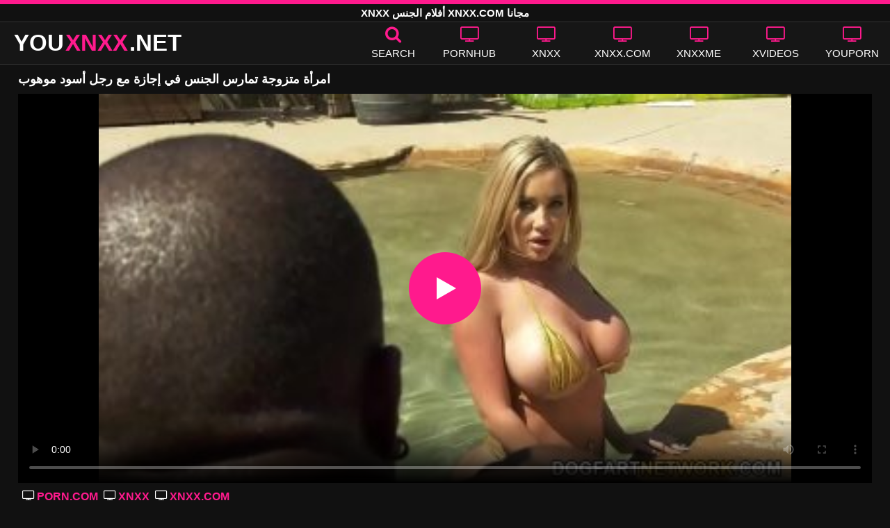

--- FILE ---
content_type: text/html; charset=UTF-8
request_url: https://youxnxx.net/%D8%A7%D9%85%D8%B1%D8%A3%D8%A9-%D9%85%D8%AA%D8%B2%D9%88%D8%AC%D8%A9-%D8%AA%D9%85%D8%A7%D8%B1%D8%B3-%D8%A7%D9%84%D8%AC%D9%86%D8%B3-%D9%81%D9%8A-%D8%A5%D8%AC%D8%A7%D8%B2%D8%A9-%D9%85%D8%B9-%D8%B1%D8%AC/
body_size: 10747
content:
<!DOCTYPE html><html lang=ar><head><meta charset="utf-8"><meta name="viewport" content="width=device-width, initial-scale=1"><title>امرأة متزوجة تمارس الجنس في إجازة مع رجل أسود موهوب</title><meta name="description" content="هل تبحث عن أحدث امرأة متزوجة تمارس الجنس في إجازة مع رجل أسود موهوب إباحي؟ انت في المكان الصحيح! هنا في YOUXNXX.NET لدينا أحدث مقاطع فيديو جنسية عالية الدقة امرأة متزوجة تمارس الجنس في إجازة مع رجل أسود موهوب!"><meta property="og:type" content="video.other"><meta property="og:title" content="امرأة متزوجة تمارس الجنس في إجازة مع رجل أسود موهوب"><meta property="og:description" content="هل تبحث عن أحدث امرأة متزوجة تمارس الجنس في إجازة مع رجل أسود موهوب إباحي؟ انت في المكان الصحيح! هنا في YOUXNXX.NET لدينا أحدث مقاطع فيديو جنسية عالية الدقة امرأة متزوجة تمارس الجنس في إجازة مع رجل أسود موهوب!"><meta property="og:url" content="https://youxnxx.net/%d8%a7%d9%85%d8%b1%d8%a3%d8%a9-%d9%85%d8%aa%d8%b2%d9%88%d8%ac%d8%a9-%d8%aa%d9%85%d8%a7%d8%b1%d8%b3-%d8%a7%d9%84%d8%ac%d9%86%d8%b3-%d9%81%d9%8a-%d8%a5%d8%ac%d8%a7%d8%b2%d8%a9-%d9%85%d8%b9-%d8%b1%d8%ac/"><meta property="og:site_name" content="أشرطة الفيديو الإباحية XNXX - أفلام الجنس المجانية XNXX.COM"><meta name="twitter:card" content="summary_large_image"><meta name="twitter:title" content="امرأة متزوجة تمارس الجنس في إجازة مع رجل أسود موهوب"><meta name="twitter:description" content="هل تبحث عن أحدث امرأة متزوجة تمارس الجنس في إجازة مع رجل أسود موهوب إباحي؟ انت في المكان الصحيح! هنا في YOUXNXX.NET لدينا أحدث مقاطع فيديو جنسية عالية الدقة امرأة متزوجة تمارس الجنس في إجازة مع رجل أسود موهوب!"><meta name="twitter:image" content="https://youxnxx.net/thumbs/2527/2527.jpg"><link rel="shortcut icon" href=https://youxnxx.net/favicon.ico type=image/x-icon><link rel=icon href=https://youxnxx.net/favicon.ico type=image/x-icon><style>@font-face{font-family:'icomoon';src:url('/fonts/icomoon.eot');src:url('/fonts/icomoon.eot') format('embedded-opentype'), url('/fonts/icomoon.ttf') format('truetype'), url('/fonts/icomoon.woff') format('woff'), url('/fonts/icomoon.svg') format('svg');font-weight:normal;font-style:normal;font-display:swap}[class^="icon-"],[class*=" icon-"]{font-family:'icomoon' !important;speak:none;font-style:normal;font-weight:normal;font-variant:normal;text-transform:none;line-height:1;-webkit-font-smoothing:antialiased;-moz-osx-font-smoothing:grayscale}.icon-tag:before{content:"\e909"}.icon-clock-o:before{content:"\e900"}.icon-bars:before{content:"\e908"}.icon-calendar:before{content:"\e901"}.icon-tags:before{content:"\e902"}.icon-star:before{content:"\e903"}.icon-tasks:before{content:"\e904"}.icon-television:before{content:"\e905"}.icon-tv:before{content:"\e905"}.icon-search:before{content:"\e906"}.icon-video-camera:before{content:"\e907"}html,body{font-family:'Roboto',sans-serif;background-color:#111;margin:0;padding:0;color:#fff}a{text-decoration:none;color:#fff}a:focus{outline:0}h1,h2,h3,h4{display:block;font-size:18px;margin:0 0 10px;padding:0}h2 b, h3 b, h4 b{color:#fff}input:focus,textarea:focus,select:focus{outline:none}.margin{margin:20px 0}.color{color:#ff1a8d}.inline{width:100%;display:inline-block}.white{color:#fff}.clear{clear:both}.center{text-align:center}.topmarg{margin-top:15px}.top::before{content:"";width:100%;height:6px;display:block;background:#ff1a8d}.top{text-align:center}.top h1, .top span{display:block;font-weight:600;color:#fff;font-size:15px;text-transform:uppercase;margin:0;padding:5px 0;line-height:15px}header{width:100%;height:60px;background:#161616;display:flex;border-top:1px solid #333;border-bottom:1px solid #333}.header-wrap{width:100%;max-width:1320px;margin:0 auto;-webkit-box-pack:justify;justify-content:space-between;-webkit-box-align:center;align-items:center;display:flex}.mobile-menu{cursor:pointer;width:50px;margin-top:5px;display:none}.mobile-menu svg{fill:#ff1a8d;box-sizing:border-box}.mob-header{height:110px}.onlymob{display:none}.banmob{display:none;margin:10px 0 5px;text-align:center}.logo{float:left;font-weight:900;font-size:33px;margin-left:20px}.logo-word-a,.logo-word-b{margin-right:2px}.logo-word-a{color:#ff1a8d}.logo:hover>.logo-word-b{color:#ff1a8d}.logo:hover>.logo-word-a{color:#fff}nav ul{display:flex;margin:0;padding:0;list-style:none}nav li{width:110px}nav li a:hover>i.color{color:#fff}nav li a:hover{color:#ff1a8d}nav li a,.searchbox{color:#FFF;display:flex;align-items:center;font-size:25px;font-weight:400;line-height:55px;text-transform:uppercase;text-decoration:none;flex-direction:column}.text-menu{font-size:15px;line-height:20px;margin:5px 0 0}.search-video{font-size:28px;display:none}main{width:96%;margin:10px auto 20px;max-width:1320px;min-height:750px}main::after{content:"";display:table;width:100%}.tags{font-size:13px;margin:0 0 20px;width:100%;float:left}.tags li{display:inline-block;margin:0 0.5% 10px 0.5%;width:19%}.player-wrapper{width:100%}.player{height:560px;position:relative}#mid_ban{flex-direction:column;align-items:center;cursor:pointer;display:flex;align-content:center;border:1px solid #111;position:absolute;left:50%;top:45%;transform:translate(-50%,-50%);margin-right:-50%;z-index:20;background-color:#111;max-width:300px;max-height:250px}.close_button{position:absolute;background:#000 url(/images/closebtn.svg) no-repeat scroll center center;height:30px;width:30px;top:0;right:0;background-size:30px 30px;cursor:pointer;padding:1px;z-index:31}.close_adv{position:absolute;bottom:0;left:50%;right:50%;text-align:center;line-height:24px;color:#fff;transform:translate(-50%,0);width:150px;bottom:-30px;background:#000;border:1px solid #5b5a5a}.video-description{padding:7px 0 0 2px;color:#c6c6c6}.video-description b{color:#fff}.bolded{font-weight:700;margin:0 0 0 4px;color:#ff1a8d;line-height:25px}.bolded:hover{color:#fff}.similar{margin:15px 0}.more-videos{text-align:center;margin:20px 0;width:100%;display:inline-block}.more-videos a{width:260px;background-color:#ff1a8d;color:#000;padding:10px 0;border-radius:2px;display:inline-block}.top-tags{position:relative;width:100%;text-align:center;overflow:hidden;text-overflow:ellipsis}.top-tag{display:inline-block;background-color:#2f2c2c;color:#ddd;font-weight:700;font-size:13px;height:40px;line-height:40px;padding:0 15px;margin:4px 3px;border-radius:4px;-webkit-transition:background-color .15s linear;transition:background-color .15s linear;white-space:nowrap}.top-tag:hover{background-color:#ff1a8d}article{position:relative;float:left;margin:0 0.5% 15px;width:24%;height:auto}article .video-item{width:100%;display:block;margin:auto}article img{width:100%;height:100%;border-radius:5px;position:absolute;top:0;bottom:0;object-fit:cover}article .videothumb{width:100%;position:relative;padding-top:55%;display:block}article .video-title{font-size:14px;margin-top:5px;color:#fff;line-height:16px;height:18px;overflow:hidden;text-overflow:ellipsis;white-space:nowrap;display:block}article a:hover>.video-title{color:#ff1a8d}.video-title-cat{float:left;font-size:15px;margin-left:2px;font-weight:bold}.video-hd{padding:0 5px 1px;background:rgba(222, 38, 0, 0.9);color:#fff;position:absolute;top:3px;right:3px;border-radius:5px;font-size:15px;font-weight:bold}.video-found{float:right;font-size:15px}.video-time{position:absolute;display:block;right:3px;bottom:3px;color:#fff;background:rgba(0, 0, 0, 0.77);border-radius:4px;padding:4px 6px;text-align:center;font-size:14px}.pages{margin:30px 0;text-align:center;clear:both}.current{background-color:#ff1a8d !important}.page-item:hover{background-color:#ff1a8d !important}.page-item{background-color:#2f2c2c;border:none;color:#fff;font-size:15px;line-height:40px;padding:14px;margin:0 2px;font-weight:normal;-webkit-transition:background-color .15s linear;transition:background-color .15s linear}.np-page{display:inline-block;width:47%;margin:0 1%;background-color:#ff1a8d;color:#000;padding:10px 0;border-radius:2px}.list-trends{margin:0 0 20px;font-size:14px;padding:0;display:inline-block;width:100%}.list-trends li{float:left;width:19%;margin:0.25% 0.5%;padding:10px 0;border-bottom:1px solid #444;white-space:nowrap;text-overflow:ellipsis;overflow:hidden}.list-trends li a{font-weight:bold}.list-trends li a:hover{color:#ff1a8d}.site-description{font-size:14px;margin:0 0 20px;display:inline-block}.site-description a{color:#ff1a8d}.site-description p{margin:4px 0 7px;color:#f4f4f4}.search-pop{position:absolute;display:none;top:10%;min-height:41px;max-height:451px;height:41px;width:80%;left:50%;-webkit-transform:translateX(-50%);transform:translateX(-50%);background:#fff;-webkit-box-shadow:-23.9px 29.5px 43px 0 rgba(0, 0, 0, 0.28);box-shadow:-23.9px 29.5px 43px 0 rgba(0, 0, 0, 0.28);border:solid 10px #ff1a8d;max-width:430px;padding:20px 30px 20px 20px;z-index:9999}.search-text{height:40px;padding:0 45px 0 15px;border:1px solid #ccc;border-radius:20px;background:#fff;color:#303030;font-size:18px;line-height:40px;box-sizing:border-box;transition:box-shadow .15s ease;float:left;width:100%}.search-submit{border:0;right:10px;margin-left:-37px;background:none;cursor:pointer;padding:7px 0 0;font-size:22px}.search-pop-close::before,.search-pop-close::after{content:'';position:absolute;top:50%;left:50%;-webkit-transform:translate(-50%, -50%) rotate(45deg);transform:translate(-50%, -50%) rotate(45deg);width:2px;height:30px;background-color:#fff}.search-pop-close::after{-webkit-transform:translate(-50%, -50%) rotate(-45deg);transform:translate(-50%, -50%) rotate(-45deg)}.search-pop-close{position:absolute;top:-35px;right:-35px;width:60px;height:60px;border-radius:50px;background-color:#ff1a8d;cursor:pointer}video{width:100%;height:100%;background:#000}video:focus{outline:0}#video-play{position:absolute;top:50%;left:50%;transform:translate(-50%, -50%);width:6.5em;height:6.5em;background-color:#ff1a8d;border-radius:50%;display:flex;justify-content:center;align-items:center;cursor:pointer;border:none;transition:opacity 0.3s}#video-play::before{content:'';display:inline-block;width:0;height:0;font-size:40px;margin-left:5px;border-left:0.7em solid white;border-top:0.4em solid transparent;border-bottom:0.4em solid transparent}.playing #video-play{display:none}footer{width:100%;text-align:center;background:#161616;border-top:1px solid #333;color:#d0d0d0;font-size:12px;padding:5px 0;line-height:30px}footer a{color:#fff;font-size:15px;font-weight:700;margin:0 10px}footer p{margin:10px 0;line-height:15px}@media (max-width: 1025px){h1,h2,h3,h4{font-size:16px}.header-wrap{width:98%;margin:0 1%}main{width:98%;margin:10px 1% 15px}article{width:32%;margin:0 0.66% 15px}.mobile-menu,.search-video{display:block}.logo{margin:0 auto;float:unset}nav ul{position:absolute;z-index:999;width:100%;background:#303030;display:block}nav li{width:100%;border-bottom:1px solid #000;height:45px}nav li a{display:block;position:relative;height:22px;line-height:20px;background:#303030;font-size:15px;padding:12px 0 0 10px}nav{display:none;width:100%;position:absolute;top:93px;margin:0 0 0 -10px;padding:2px 0 0 0;border-top:1px solid #444}ul>li.nomob{display:none}.text-menu{margin:0 0 0 5px}.top-tags{display:none}.site-desc{font-size:14px}.player{height:54vw}.video-item{width:32%;margin:0 0.66% 15px}.video-hd{font-size:13px}.page-item{display:none}.np-page{font-size:13px;display:inline-block}.search-pop{width:70%}.onlymob,.banmob{display:block !important;z-index:113}.list-trends li{width:31%;margin:0.25% 1%}}@media (max-width: 768px){#mid_ban img{width:190px !important;height:150px !important}article{width:48%;margin:0 1% 15px}.list-trends li{width:48%;margin:0.25% 1%}}@media (max-width: 480px){h1,h2,h3,h4{font-size:16px}p{font-size:14px}.logo{font-size:23px}.header-wrap{width:97%;margin:0 1.5%}.mobile-menu,.search-video{font-size:23px;margin-top:3px}main{width:96%;margin:10px auto 15px}.player{height:55vw;max-height:90vw;margin:0 -1.5%}#video-play{top:48%;width:5.5em;height:5.5em}article{width:100%;margin:0 0 12px}.half{width:48% !important;margin:0 1% 15px !important}.list-trends li{width:98%;margin:0.5% 1%}.search-pop-close::before,.search-pop-close::after{height:20px}.search-pop{padding:15px 20px 15px 15px;border:solid 7px #ff1a8d}.search-pop-close{top:-23px;right:-23px;width:40px;height:40px}.search-text{font-size:16px}.video-description{padding:3px 0 0 2px;font-size:14px}}</style><meta name='robots' content='max-image-preview:large'><style id=wp-img-auto-sizes-contain-inline-css>img:is([sizes=auto i],[sizes^="auto," i]){contain-intrinsic-size:3000px 1500px}</style></head><body><div class=top> <span>XNXX أفلام الجنس XNXX.COM مجانا</span></div><header><div class=header-wrap><div class=mobile-menu id=mobile-menu onclick=mobile_menu()> <svg viewBox="0 0 24 24"><rect y=7 x=4 width=14 height=2.5 rx=1></rect><rect y=11 x=4 width=14 height=2.5 rx=1></rect><rect y=15 x=4 width=14 height=2.5 rx=1></rect></svg></div> <a class=logo href=/ target=_self title="الجنس XNXX"><span class=logo-word-b>YOU</span><span class=logo-word-a>XNXX</span><span class=logo-word-b>.NET</span></a><nav><ul> <li class=nomob><div class=searchbox onclick=search_show()><i class="color icon-search"></i> <span class=text-menu>Search</span></div></li> <li><a href=https://youxnxx.net/cat/pornhub/ title=PORNHUB><i class="color icon-tv"></i> <span class=text-menu>PORNHUB</span></a></li><li><a href=https://youxnxx.net/cat/xnxx/ title=XNXX><i class="color icon-tv"></i> <span class=text-menu>XNXX</span></a></li><li><a href=https://youxnxx.net/cat/xnxx-com/ title=XNXX.COM><i class="color icon-tv"></i> <span class=text-menu>XNXX.COM</span></a></li><li><a href=https://youxnxx.net/cat/xnxxme/ title=XNXXME><i class="color icon-tv"></i> <span class=text-menu>XNXXME</span></a></li><li><a href=https://youxnxx.net/cat/xvideos/ title=XVIDEOS><i class="color icon-tv"></i> <span class=text-menu>XVIDEOS</span></a></li><li><a href=https://youxnxx.net/cat/youporn/ title=YOUPORN><i class="color icon-tv"></i> <span class=text-menu>YOUPORN</span></a></li><li class=onlymob><a href=https://youxnxx.net/cat/chaturbate/ title=CHATURBATE><i class="color icon-tv"></i> <span class=text-menu>CHATURBATE</span></a></li><li class=onlymob><a href=https://youxnxx.net/cat/ixxx/ title=iXXX><i class="color icon-tv"></i> <span class=text-menu>iXXX</span></a></li><li class=onlymob><a href=https://youxnxx.net/cat/onlyfans/ title=ONLYFANS><i class="color icon-tv"></i> <span class=text-menu>ONLYFANS</span></a></li><li class=onlymob><a href=https://youxnxx.net/cat/porn-com/ title=PORN.COM><i class="color icon-tv"></i> <span class=text-menu>PORN.COM</span></a></li><li class=onlymob><a href=https://youxnxx.net/cat/pornelos/ title=PORNELOS><i class="color icon-tv"></i> <span class=text-menu>PORNELOS</span></a></li><li class=onlymob><a href=https://youxnxx.net/cat/pornokk/ title=PORNOKK><i class="color icon-tv"></i> <span class=text-menu>PORNOKK</span></a></li><li class=onlymob><a href=https://youxnxx.net/cat/porntube-com/ title=PORNTUBE.COM><i class="color icon-tv"></i> <span class=text-menu>PORNTUBE.COM</span></a></li><li class=onlymob><a href=https://youxnxx.net/cat/redtube/ title=REDTUBE><i class="color icon-tv"></i> <span class=text-menu>REDTUBE</span></a></li><li class=onlymob><a href=https://youxnxx.net/cat/xhamster/ title=XHAMSTER><i class="color icon-tv"></i> <span class=text-menu>XHAMSTER</span></a></li><li class=onlymob><a href=https://youxnxx.net/cat/xxnx/ title=XXNX><i class="color icon-tv"></i> <span class=text-menu>XXNX</span></a></li><li class=onlymob><a href=https://youxnxx.net/cat/xxx-com/ title=XXX.COM><i class="color icon-tv"></i> <span class=text-menu>XXX.COM</span></a></li></ul></nav><div class=search-video id=search-video onclick=search_show()> <i class=icon-search></i></div><div class=search-pop id=search-pop><form action=/ method=get> <input class=search-text id=search-text maxlength=120 placeholder=Search name=s value type=text> <button type=submit title=Find class=search-submit> <i class=icon-search></i> </button></form><div class=search-pop-close onclick=search_show()></div></div></div></header><main><h1>امرأة متزوجة تمارس الجنس في إجازة مع رجل أسود موهوب</h1><div class=player id=video><video id=videoplayer preload=none poster=/thumbs/2527/2527.jpg controls playsinline> <source src="https://cdn.youxnxx.net/video/?v=2527&e=1770205287&t=bzZ6Z1VZVDd6QTl6U2pza3hDYi9MZz09" type=application/vnd.apple.mpegurl></video><div id=video-play></div></div><div class=video-description> <a href=https://youxnxx.net/cat/porn-com/ title=PORN.COM class=bolded><i class="white icon-tv"></i> PORN.COM</a> <a href=https://youxnxx.net/cat/xnxx/ title=XNXX class=bolded><i class="white icon-tv"></i> XNXX</a> <a href=https://youxnxx.net/cat/xnxx-com/ title=XNXX.COM class=bolded><i class="white icon-tv"></i> XNXX.COM</a></div><div class=video-description> <a href="https://youxnxx.net/?s=Savannah+Bond" class=bolded title="Savannah Bond"><i class="white icon-star"></i> Savannah Bond</a></div><div class=video-description> <a href="https://youxnxx.net/?s=Dogfart+Network" class=bolded title="Dogfart Network"><i class="white icon-tv"></i> Dogfart Network</a></div><div class=video-description> <a class=bolded href=https://youxnxx.net/tag/%d8%a3%d8%b3%d9%88%d8%af/  title=أسود><i class="white icon-tag"></i> أسود</a> <a class=bolded href=https://youxnxx.net/tag/%d8%a5%d8%ac%d8%a7%d8%b2%d8%a9/  title=إجازة><i class="white icon-tag"></i> إجازة</a> <a class=bolded href=https://youxnxx.net/tag/%d8%a7%d9%84%d8%ac%d9%86%d8%b3/  title=الجنس><i class="white icon-tag"></i> الجنس</a> <a class=bolded href=https://youxnxx.net/tag/%d8%a7%d9%85%d8%b1%d8%a3%d8%a9/  title=امرأة><i class="white icon-tag"></i> امرأة</a> <a class=bolded href=https://youxnxx.net/tag/%d8%aa%d9%85%d8%a7%d8%b1%d8%b3/  title=تمارس><i class="white icon-tag"></i> تمارس</a> <a class=bolded href=https://youxnxx.net/tag/%d9%85%d8%aa%d8%b2%d9%88%d8%ac%d8%a9/  title=متزوجة><i class="white icon-tag"></i> متزوجة</a> <a class=bolded href=https://youxnxx.net/tag/%d9%85%d9%88%d9%87%d9%88%d8%a8/  title=موهوب><i class="white icon-tag"></i> موهوب</a></div><h2 class="similar"><i class="color icon-video-camera"></i> مقاطع فيديو XNXX مماثلة</h2><article class=half><div class=video-item> <a class=videothumb href=https://youxnxx.net/%d8%b3%d9%8a%d9%8a%d8%b1%d8%a7-%d9%86%d9%8a%d9%83%d9%88%d9%84-%d8%aa%d9%85%d8%a7%d8%b1%d8%b3-%d8%a7%d9%84%d8%ac%d9%86%d8%b3-%d9%81%d9%8a-%d8%a5%d8%ac%d8%a7%d8%b2%d8%a9-%d9%85%d8%b9-%d8%ad%d8%a8%d9%8a/ title="سييرا نيكول تمارس الجنس في إجازة مع حبيب موهوب"> <img src="[data-uri]" width=350 height=197 alt="سييرا نيكول تمارس الجنس في إجازة مع حبيب موهوب" data-lazy-src=/thumbs/1449/1449.jpg> </a> <a class=video-title href=https://youxnxx.net/%d8%b3%d9%8a%d9%8a%d8%b1%d8%a7-%d9%86%d9%8a%d9%83%d9%88%d9%84-%d8%aa%d9%85%d8%a7%d8%b1%d8%b3-%d8%a7%d9%84%d8%ac%d9%86%d8%b3-%d9%81%d9%8a-%d8%a5%d8%ac%d8%a7%d8%b2%d8%a9-%d9%85%d8%b9-%d8%ad%d8%a8%d9%8a/ title="سييرا نيكول تمارس الجنس في إجازة مع حبيب موهوب">سييرا نيكول تمارس الجنس في إجازة مع حبيب موهوب</a></div></article><article class=half><div class=video-item> <a class=videothumb href=https://youxnxx.net/%d9%81%d9%8a%d8%af%d9%8a%d9%88-%d9%85%d8%b9-%d8%a7%d9%85%d8%b1%d8%a3%d8%a9-%d9%86%d8%a7%d8%b6%d8%ac%d8%a9-%d9%85%d8%aa%d8%b2%d9%88%d8%ac%d8%a9-%d8%aa%d8%b1%d9%8a%d8%af-%d8%a7%d9%84%d8%af%d9%8a%d9%83/ title="فيديو مع امرأة ناضجة متزوجة تريد الديك على وجه السرعة"> <img src="[data-uri]" width=350 height=197 alt="فيديو مع امرأة ناضجة متزوجة تريد الديك على وجه السرعة" data-lazy-src=/thumbs/372/372.jpg> </a> <a class=video-title href=https://youxnxx.net/%d9%81%d9%8a%d8%af%d9%8a%d9%88-%d9%85%d8%b9-%d8%a7%d9%85%d8%b1%d8%a3%d8%a9-%d9%86%d8%a7%d8%b6%d8%ac%d8%a9-%d9%85%d8%aa%d8%b2%d9%88%d8%ac%d8%a9-%d8%aa%d8%b1%d9%8a%d8%af-%d8%a7%d9%84%d8%af%d9%8a%d9%83/ title="فيديو مع امرأة ناضجة متزوجة تريد الديك على وجه السرعة">فيديو مع امرأة ناضجة متزوجة تريد الديك على وجه السرعة</a></div></article><article class=half><div class=video-item> <a class=videothumb href=https://youxnxx.net/%d8%a7%d9%85%d8%b1%d8%a3%d8%a9-%d9%85%d8%aa%d8%b2%d9%88%d8%ac%d8%a9-%d8%aa%d8%b4%d8%a7%d8%b1%d9%83-%d9%81%d9%8a-%d8%a7%d9%84%d8%b9%d8%b1%d8%a8%d8%af%d8%a9-%d9%85%d8%b9-%d8%a7%d9%84%d8%b3%d9%88%d8%af/ title="امرأة متزوجة تشارك في العربدة مع السود"> <img src="[data-uri]" width=350 height=197 alt="امرأة متزوجة تشارك في العربدة مع السود" data-lazy-src=/thumbs/1530/1530.jpg> </a> <a class=video-title href=https://youxnxx.net/%d8%a7%d9%85%d8%b1%d8%a3%d8%a9-%d9%85%d8%aa%d8%b2%d9%88%d8%ac%d8%a9-%d8%aa%d8%b4%d8%a7%d8%b1%d9%83-%d9%81%d9%8a-%d8%a7%d9%84%d8%b9%d8%b1%d8%a8%d8%af%d8%a9-%d9%85%d8%b9-%d8%a7%d9%84%d8%b3%d9%88%d8%af/ title="امرأة متزوجة تشارك في العربدة مع السود">امرأة متزوجة تشارك في العربدة مع السود</a></div></article><article class=half><div class=video-item> <a class=videothumb href=https://youxnxx.net/%d8%a7%d9%84%d9%84%d9%8a%d9%84%d8%a9-%d8%a7%d9%84%d9%85%d8%a7%d8%b6%d9%8a%d8%a9-%d9%81%d9%8a-%d8%a5%d8%ac%d8%a7%d8%b2%d8%a9-%d9%8a%d9%85%d8%a7%d8%b1%d8%b3-%d8%a7%d9%84%d8%ac%d9%86%d8%b3-%d9%85%d8%b9/ title="الليلة الماضية في إجازة يمارس الجنس مع مؤخرته باللون الأسود"> <img src="[data-uri]" width=350 height=197 alt="الليلة الماضية في إجازة يمارس الجنس مع مؤخرته باللون الأسود" data-lazy-src=/thumbs/2561/2561.jpg> </a> <a class=video-title href=https://youxnxx.net/%d8%a7%d9%84%d9%84%d9%8a%d9%84%d8%a9-%d8%a7%d9%84%d9%85%d8%a7%d8%b6%d9%8a%d8%a9-%d9%81%d9%8a-%d8%a5%d8%ac%d8%a7%d8%b2%d8%a9-%d9%8a%d9%85%d8%a7%d8%b1%d8%b3-%d8%a7%d9%84%d8%ac%d9%86%d8%b3-%d9%85%d8%b9/ title="الليلة الماضية في إجازة يمارس الجنس مع مؤخرته باللون الأسود">الليلة الماضية في إجازة يمارس الجنس مع مؤخرته باللون الأسود</a></div></article><article class=half><div class=video-item> <a class=videothumb href=https://youxnxx.net/%d8%b1%d9%8a%d9%86%d8%a7-%d9%81%d9%8a-%d8%a5%d8%ac%d8%a7%d8%b2%d8%a9-%d8%aa%d9%85%d8%a7%d8%b1%d8%b3-%d8%a7%d9%84%d8%ac%d9%86%d8%b3-%d9%85%d8%b9-%d8%b5%d8%af%d9%8a%d9%82%d9%87%d8%a7-%d8%a7%d9%84%d8%b1/ title="رينا في إجازة تمارس الجنس مع صديقها الرجولي"> <img src="[data-uri]" width=350 height=197 alt="رينا في إجازة تمارس الجنس مع صديقها الرجولي" data-lazy-src=/thumbs/1062/1062.jpg> </a> <a class=video-title href=https://youxnxx.net/%d8%b1%d9%8a%d9%86%d8%a7-%d9%81%d9%8a-%d8%a5%d8%ac%d8%a7%d8%b2%d8%a9-%d8%aa%d9%85%d8%a7%d8%b1%d8%b3-%d8%a7%d9%84%d8%ac%d9%86%d8%b3-%d9%85%d8%b9-%d8%b5%d8%af%d9%8a%d9%82%d9%87%d8%a7-%d8%a7%d9%84%d8%b1/ title="رينا في إجازة تمارس الجنس مع صديقها الرجولي">رينا في إجازة تمارس الجنس مع صديقها الرجولي</a></div></article><article class=half><div class=video-item> <a class=videothumb href=https://youxnxx.net/%d9%87%d8%b0%d9%87-%d8%a7%d9%84%d8%b3%d8%ad%d8%a7%d9%82%d9%8a%d8%a9-%d9%85%d8%aa%d8%b2%d9%88%d8%ac%d8%a9-%d9%84%d9%83%d9%86%d9%87%d8%a7-%d9%84%d8%a7-%d8%aa%d8%b1%d8%b6%d9%8a-%d8%b2%d9%88%d8%ac%d9%87/ title="هذه السحاقية متزوجة لكنها لا ترضي زوجها وتدلك مع سحاقية أخرى"> <img src="[data-uri]" width=350 height=197 alt="هذه السحاقية متزوجة لكنها لا ترضي زوجها وتدلك مع سحاقية أخرى" data-lazy-src=/thumbs/790/790.jpg> </a> <a class=video-title href=https://youxnxx.net/%d9%87%d8%b0%d9%87-%d8%a7%d9%84%d8%b3%d8%ad%d8%a7%d9%82%d9%8a%d8%a9-%d9%85%d8%aa%d8%b2%d9%88%d8%ac%d8%a9-%d9%84%d9%83%d9%86%d9%87%d8%a7-%d9%84%d8%a7-%d8%aa%d8%b1%d8%b6%d9%8a-%d8%b2%d9%88%d8%ac%d9%87/ title="هذه السحاقية متزوجة لكنها لا ترضي زوجها وتدلك مع سحاقية أخرى">هذه السحاقية متزوجة لكنها لا ترضي زوجها وتدلك مع سحاقية أخرى</a></div></article><article class=half><div class=video-item> <a class=videothumb href=https://youxnxx.net/%d8%a7%d9%84%d8%b9%d8%b3%d9%83%d8%b1%d9%8a-%d9%81%d9%8a-%d8%a5%d8%ac%d8%a7%d8%b2%d8%a9-%d9%85%d9%85%d8%a7%d8%b1%d8%b3%d8%a9-%d8%a7%d9%84%d8%ac%d9%86%d8%b3-%d9%85%d8%b9-%d8%a7%d9%84%d8%ae%d9%8a%d8%b1/ title="العسكري في إجازة ممارسة الجنس مع الخير مع الثدي الصغيرة"> <img src="[data-uri]" width=350 height=197 alt="العسكري في إجازة ممارسة الجنس مع الخير مع الثدي الصغيرة" data-lazy-src=/thumbs/2579/2579.jpg> </a> <a class=video-title href=https://youxnxx.net/%d8%a7%d9%84%d8%b9%d8%b3%d9%83%d8%b1%d9%8a-%d9%81%d9%8a-%d8%a5%d8%ac%d8%a7%d8%b2%d8%a9-%d9%85%d9%85%d8%a7%d8%b1%d8%b3%d8%a9-%d8%a7%d9%84%d8%ac%d9%86%d8%b3-%d9%85%d8%b9-%d8%a7%d9%84%d8%ae%d9%8a%d8%b1/ title="العسكري في إجازة ممارسة الجنس مع الخير مع الثدي الصغيرة">العسكري في إجازة ممارسة الجنس مع الخير مع الثدي الصغيرة</a></div></article><article class=half><div class=video-item> <a class=videothumb href=https://youxnxx.net/%d9%85%d8%af%d8%b1%d8%b3-%d9%86%d8%a7%d8%b6%d8%ac-%d9%85%d8%b9-%d8%a3%d8%ab%d8%af%d8%a7%d8%a1-%d8%b7%d8%a8%d9%8a%d8%b9%d9%8a%d8%a9-%d9%83%d8%a8%d9%8a%d8%b1%d8%a9-%d8%a7%d8%b3%d8%aa%d8%ba%d9%84-%d9%85/ title="مدرس ناضج مع أثداء طبيعية كبيرة استغل من قبل قواد في إجازة"> <img src="[data-uri]" width=350 height=197 alt="مدرس ناضج مع أثداء طبيعية كبيرة استغل من قبل قواد في إجازة" data-lazy-src=/thumbs/7773/7773.jpg> </a> <a class=video-title href=https://youxnxx.net/%d9%85%d8%af%d8%b1%d8%b3-%d9%86%d8%a7%d8%b6%d8%ac-%d9%85%d8%b9-%d8%a3%d8%ab%d8%af%d8%a7%d8%a1-%d8%b7%d8%a8%d9%8a%d8%b9%d9%8a%d8%a9-%d9%83%d8%a8%d9%8a%d8%b1%d8%a9-%d8%a7%d8%b3%d8%aa%d8%ba%d9%84-%d9%85/ title="مدرس ناضج مع أثداء طبيعية كبيرة استغل من قبل قواد في إجازة">مدرس ناضج مع أثداء طبيعية كبيرة استغل من قبل قواد في إجازة</a></div></article><article class=half><div class=video-item> <a class=videothumb href=https://youxnxx.net/%d9%85%d8%ac%d9%85%d9%88%d8%b9%d8%a9-%d9%85%d9%86-%d8%a7%d9%84%d9%85%d8%b4%d8%a7%d9%87%d9%8a%d8%b1-%d8%aa%d9%85-%d8%aa%d8%b5%d9%88%d9%8a%d8%b1%d9%87%d9%85-%d9%88%d9%87%d9%85-%d9%8a%d9%85%d8%a7%d8%b1/ title="مجموعة من المشاهير تم تصويرهم وهم يمارسون الجنس في الإجازة"> <img src="[data-uri]" width=350 height=197 alt="مجموعة من المشاهير تم تصويرهم وهم يمارسون الجنس في الإجازة" data-lazy-src=/thumbs/948/948.jpg> </a> <a class=video-title href=https://youxnxx.net/%d9%85%d8%ac%d9%85%d9%88%d8%b9%d8%a9-%d9%85%d9%86-%d8%a7%d9%84%d9%85%d8%b4%d8%a7%d9%87%d9%8a%d8%b1-%d8%aa%d9%85-%d8%aa%d8%b5%d9%88%d9%8a%d8%b1%d9%87%d9%85-%d9%88%d9%87%d9%85-%d9%8a%d9%85%d8%a7%d8%b1/ title="مجموعة من المشاهير تم تصويرهم وهم يمارسون الجنس في الإجازة">مجموعة من المشاهير تم تصويرهم وهم يمارسون الجنس في الإجازة</a></div></article><article class=half><div class=video-item> <a class=videothumb href=https://youxnxx.net/%d8%a7%d9%85%d8%b1%d8%a3%d8%a9-%d8%b3%d9%85%d8%b1%d8%a7%d8%a1-%d8%a2%d8%b3%d9%8a%d9%88%d9%8a%d8%a9-%d8%aa%d8%a8%d9%8a%d8%b9-%d8%a8%d9%88%d8%b3%d9%87%d8%a7-%d9%88%d8%ac%d9%85%d9%84%d9%87%d8%a7-%d9%84/ title="امرأة سمراء آسيوية تبيع بوسها وجملها لرجل أسود موهوب"> <img src="[data-uri]" width=350 height=197 alt="امرأة سمراء آسيوية تبيع بوسها وجملها لرجل أسود موهوب" data-lazy-src=/thumbs/7809/7809.jpg> </a> <a class=video-title href=https://youxnxx.net/%d8%a7%d9%85%d8%b1%d8%a3%d8%a9-%d8%b3%d9%85%d8%b1%d8%a7%d8%a1-%d8%a2%d8%b3%d9%8a%d9%88%d9%8a%d8%a9-%d8%aa%d8%a8%d9%8a%d8%b9-%d8%a8%d9%88%d8%b3%d9%87%d8%a7-%d9%88%d8%ac%d9%85%d9%84%d9%87%d8%a7-%d9%84/ title="امرأة سمراء آسيوية تبيع بوسها وجملها لرجل أسود موهوب">امرأة سمراء آسيوية تبيع بوسها وجملها لرجل أسود موهوب</a></div></article><article class=half><div class=video-item> <a class=videothumb href=https://youxnxx.net/%d8%a7%d9%85%d8%b1%d8%a3%d8%a9-%d8%b3%d9%85%d8%b1%d8%a7%d8%a1-%d8%aa%d9%85%d8%b5-%d9%82%d8%b6%d9%8a%d8%a8-%d8%b1%d8%ac%d9%84-%d8%a3%d8%b3%d9%88%d8%af-%d9%85%d9%88%d9%87%d9%88%d8%a8-%d9%84%d9%84%d8%ba/ title="امرأة سمراء تمص قضيب رجل أسود موهوب للغاية"> <img src="[data-uri]" width=350 height=197 alt="امرأة سمراء تمص قضيب رجل أسود موهوب للغاية" data-lazy-src=/thumbs/13480/13480.jpg> </a> <a class=video-title href=https://youxnxx.net/%d8%a7%d9%85%d8%b1%d8%a3%d8%a9-%d8%b3%d9%85%d8%b1%d8%a7%d8%a1-%d8%aa%d9%85%d8%b5-%d9%82%d8%b6%d9%8a%d8%a8-%d8%b1%d8%ac%d9%84-%d8%a3%d8%b3%d9%88%d8%af-%d9%85%d9%88%d9%87%d9%88%d8%a8-%d9%84%d9%84%d8%ba/ title="امرأة سمراء تمص قضيب رجل أسود موهوب للغاية">امرأة سمراء تمص قضيب رجل أسود موهوب للغاية</a></div></article><article class=half><div class=video-item> <a class=videothumb href=https://youxnxx.net/%d8%a7%d9%85%d8%b1%d8%a3%d8%a9-%d8%b3%d9%85%d9%8a%d9%86%d8%a9-%d9%88%d9%82%d8%a8%d9%8a%d8%ad%d8%a9-%d8%aa%d9%85%d8%a7%d8%b1%d8%b3-%d8%a7%d9%84%d8%ac%d9%86%d8%b3-%d9%85%d8%b9-%d8%b1%d8%ac%d9%84-%d8%b9/ title="امرأة سمينة وقبيحة تمارس الجنس مع رجل عجوز موهوب"> <img src="[data-uri]" width=350 height=197 alt="امرأة سمينة وقبيحة تمارس الجنس مع رجل عجوز موهوب" data-lazy-src=/thumbs/3215/3215.jpg> </a> <a class=video-title href=https://youxnxx.net/%d8%a7%d9%85%d8%b1%d8%a3%d8%a9-%d8%b3%d9%85%d9%8a%d9%86%d8%a9-%d9%88%d9%82%d8%a8%d9%8a%d8%ad%d8%a9-%d8%aa%d9%85%d8%a7%d8%b1%d8%b3-%d8%a7%d9%84%d8%ac%d9%86%d8%b3-%d9%85%d8%b9-%d8%b1%d8%ac%d9%84-%d8%b9/ title="امرأة سمينة وقبيحة تمارس الجنس مع رجل عجوز موهوب">امرأة سمينة وقبيحة تمارس الجنس مع رجل عجوز موهوب</a></div></article><div class=more-videos> <a href=https://youxnxx.net title="فيديوهات اكثر">فيديوهات اكثر</a></div></main><footer> <a href=https://youxnxx.net/dmca/ title=DMCA>DMCA</a> <a href=https://youxnxx.net/2257-info/ title=2257>2257</a> <a href=https://youxnxx.net/tos/ title="Terms & Conditions">Terms & Conditions</a> <a href=https://youxnxx.net/contact/ title=Contact>Contact</a><p>© 2026 - YOUXNXX.NET.</p></footer> <script>window.lazyLoadOptions={elements_selector:"img[data-lazy-src],.rocket-lazyload",data_src:"lazy-src",data_srcset:"lazy-srcset",data_sizes:"lazy-sizes",class_loading:"lazyloading",class_loaded:"lazyloaded",threshold:300,callback_loaded:function(element){if(element.tagName==="IFRAME"&&element.dataset.rocketLazyload=="fitvidscompatible"){if(element.classList.contains("lazyloaded")){if(typeof window.jQuery!="undefined"){if(jQuery.fn.fitVids){jQuery(element).parent().fitVids()}}}}}};window.addEventListener('LazyLoad::Initialized',function(e){var lazyLoadInstance=e.detail.instance;if(window.MutationObserver){var observer=new MutationObserver(function(mutations){var image_count=0;var iframe_count=0;var rocketlazy_count=0;mutations.forEach(function(mutation){for(i=0;i<mutation.addedNodes.length;i++){if(typeof mutation.addedNodes[i].getElementsByTagName!=='function'){return};if(typeof mutation.addedNodes[i].getElementsByClassName!=='function'){return};images=mutation.addedNodes[i].getElementsByTagName('img');is_image=mutation.addedNodes[i].tagName=="IMG";iframes=mutation.addedNodes[i].getElementsByTagName('iframe');is_iframe=mutation.addedNodes[i].tagName=="IFRAME";rocket_lazy=mutation.addedNodes[i].getElementsByClassName('rocket-lazyload');image_count+=images.length;iframe_count+=iframes.length;rocketlazy_count+=rocket_lazy.length;if(is_image){image_count+=1};let t,e;const n=new Set,o=document.createElement("link"),xa=o.relList&&o.relList.supports&&o.relList.supports("prefetch")&&window.IntersectionObserver&&"isIntersecting"in IntersectionObserverEntry.prototype,s="instantAllowQueryString"in document.body.dataset,a="instantAllowExternalLinks"in document.body.dataset,r="instantWhitelist"in document.body.dataset,c="instantMousedownShortcut"in document.body.dataset,d=1111;let l=65,u=!1,f=!1,m=!1;if("instantIntensity"in document.body.dataset){const t=document.body.dataset.instantIntensity;if("mousedown"==t.substr(0,"mousedown".length))u=!0,"mousedown-only"==t&&(f=!0);else if("viewport"==t.substr(0,"viewport".length))navigator.connection&&(navigator.connection.saveData||navigator.connection.effectiveType&&navigator.connection.effectiveType.includes("2g"))||("viewport"==t?document.documentElement.clientWidth*document.documentElement.clientHeight<45e4&&(m=!0):"viewport-all"==t&&(m=!0));else{const e=parseInt(t);isNaN(e)||(l=e)}}if(xa){const n={capture:!0,passive:!0};if(f||document.addEventListener("touchstart",function(t){e=performance.now();const n=t.target.closest("a");if(!h(n))return;v(n.href)},n),u?c||document.addEventListener("mousedown",function(t){const e=t.target.closest("a");if(!h(e))return;v(e.href)},n):document.addEventListener("mouseover",function(n){if(performance.now()-e<d)return;const o=n.target.closest("a");if(!h(o))return;o.addEventListener("mouseout",p,{passive:!0}),t=setTimeout(()=>{v(o.href),t=void 0},l)},n),c&&document.addEventListener("mousedown",function(t){if(performance.now()-e<d)return;const n=t.target.closest("a");if(t.which>1||t.metaKey||t.ctrlKey)return;if(!n)return;n.addEventListener("click",function(t){1337!=t.detail&&t.preventDefault()},{capture:!0,passive:!1,once:!0});const o=new MouseEvent("click",{view:window,bubbles:!0,cancelable:!1,detail:1337});n.dispatchEvent(o)},n),m){let t;(t=window.requestIdleCallback?t=>{requestIdleCallback(t,{timeout:1500})}:t=>{t()})(()=>{const t=new IntersectionObserver(e=>{e.forEach(e=>{if(e.isIntersecting){const n=e.target;t.unobserve(n),v(n.href)}})});document.querySelectorAll("a").forEach(e=>{h(e)&&t.observe(e)})})}}function p(e){e.relatedTarget&&e.target.closest("a")==e.relatedTarget.closest("a")||t&&(clearTimeout(t),t=void 0)}function h(t){if(t&&t.href&&(!r||"instant"in t.dataset)&&(a||t.origin==location.origin||"instant"in t.dataset)&&["http:","https:"].includes(t.protocol)&&("http:"!=t.protocol||"https:"!=location.protocol)&&(s||!t.search||"instant"in t.dataset)&&!(t.hash&&t.pathname+t.search==location.pathname+location.search||"noInstant"in t.dataset))return!0}function v(t){if(n.has(t))return;const e=document.createElement("link");e.rel="prefetch",e.href=t,document.head.appendChild(e),n.add(t)};if(is_iframe){iframe_count+=1}}});if(image_count>0||iframe_count>0||rocketlazy_count>0){lazyLoadInstance.update()}});var b=document.getElementsByTagName("body")[0];var config={childList:!0,subtree:!0};observer.observe(b,config)}},!1);function _extends(){return(_extends=Object.assign||function(t){for(var e=1;e<arguments.length;e++){var n=arguments[e];for(var o in n)Object.prototype.hasOwnProperty.call(n,o)&&(t[o]=n[o])}return t}).apply(this,arguments)}function _typeof(t){return(_typeof="function"==typeof Symbol&&"symbol"==typeof Symbol.iterator?function(t){return typeof t}:function(t){return t&&"function"==typeof Symbol&&t.constructor===Symbol&&t!==Symbol.prototype?"symbol":typeof t})(t)}!function(t,e){"object"===("undefined"==typeof exports?"undefined":_typeof(exports))&&"undefined"!=typeof module?module.exports=e():"function"==typeof define&&define.amd?define(e):t.LazyLoad=e()}(this,function(){"use strict";var t="undefined"!=typeof window,e=t&&!("onscroll"in window)||"undefined"!=typeof navigator&&/(gle|ing|ro)bot|crawl|spider/i.test(navigator.userAgent),n=t&&"IntersectionObserver"in window,o=t&&"classList"in document.createElement("p"),r={elements_selector:"img",container:e||t?document:null,threshold:300,thresholds:null,data_src:"src",data_srcset:"srcset",data_sizes:"sizes",data_bg:"bg",class_loading:"loading",class_loaded:"loaded",class_error:"error",load_delay:0,auto_unobserve:!0,callback_enter:null,callback_exit:null,callback_reveal:null,callback_loaded:null,callback_error:null,callback_finish:null,use_native:!1},a=function(t,e){var n,o=new t(e);try{n=new CustomEvent("LazyLoad::Initialized",{detail:{instance:o}})}catch(t){(n=document.createEvent("CustomEvent")).initCustomEvent("LazyLoad::Initialized",!1,!1,{instance:o})}window.dispatchEvent(n)};var i=function(t,e){return t.getAttribute("data-"+e)},s=function(t,e,n){var o="data-"+e;null!==n?t.setAttribute(o,n):t.removeAttribute(o)},c=function(t){return"true"===i(t,"was-processed")},l=function(t,e){return s(t,"ll-timeout",e)},u=function(t){return i(t,"ll-timeout")},d=function(t,e){t&&t(e)},f=function(t,e){t._loadingCount+=e,0===t._elements.length&&0===t._loadingCount&&d(t._settings.callback_finish)},_=function(t){for(var e,n=[],o=0;e=t.children[o];o+=1)"SOURCE"===e.tagName&&n.push(e);return n},v=function(t,e,n){n&&t.setAttribute(e,n)},g=function(t,e){v(t,"sizes",i(t,e.data_sizes)),v(t,"srcset",i(t,e.data_srcset)),v(t,"src",i(t,e.data_src))},m={IMG:function(t,e){var n=t.parentNode;n&&"PICTURE"===n.tagName&&_(n).forEach(function(t){g(t,e)});g(t,e)},IFRAME:function(t,e){v(t,"src",i(t,e.data_src))},VIDEO:function(t,e){_(t).forEach(function(t){v(t,"src",i(t,e.data_src))}),v(t,"src",i(t,e.data_src)),t.load()}},b=function(t,e){var n,o,r=e._settings,a=t.tagName,s=m[a];if(s)return s(t,r),f(e,1),void(e._elements=(n=e._elements,o=t,n.filter(function(t){return t!==o})));!function(t,e){var n=i(t,e.data_src),o=i(t,e.data_bg);n&&(t.style.backgroundImage='url("'.concat(n,'")')),o&&(t.style.backgroundImage=o)}(t,r)},h=function(t,e){o?t.classList.add(e):t.className+=(t.className?" ":"")+e},p=function(t,e,n){t.addEventListener(e,n)},y=function(t,e,n){t.removeEventListener(e,n)},E=function(t,e,n){y(t,"load",e),y(t,"loadeddata",e),y(t,"error",n)},w=function(t,e,n){var r=n._settings,a=e?r.class_loaded:r.class_error,i=e?r.callback_loaded:r.callback_error,s=t.target;!function(t,e){o?t.classList.remove(e):t.className=t.className.replace(new RegExp("(^|\\s+)"+e+"(\\s+|$)")," ").replace(/^\s+/,"").replace(/\s+$/,"")}(s,r.class_loading),h(s,a),d(i,s),f(n,-1)},I=function(t,e){var n=function n(r){w(r,!0,e),E(t,n,o)},o=function o(r){w(r,!1,e),E(t,n,o)};!function(t,e,n){p(t,"load",e),p(t,"loadeddata",e),p(t,"error",n)}(t,n,o)},k=["IMG","IFRAME","VIDEO"],A=function(t,e){var n=e._observer;z(t,e),n&&e._settings.auto_unobserve&&n.unobserve(t)},L=function(t){var e=u(t);e&&(clearTimeout(e),l(t,null))},x=function(t,e){var n=e._settings.load_delay,o=u(t);o||(o=setTimeout(function(){A(t,e),L(t)},n),l(t,o))},z=function(t,e,n){var o=e._settings;!n&&c(t)||(k.indexOf(t.tagName)>-1&&(I(t,e),h(t,o.class_loading)),b(t,e),function(t){s(t,"was-processed","true")}(t),d(o.callback_reveal,t),d(o.callback_set,t))},O=function(t){return!!n&&(t._observer=new IntersectionObserver(function(e){e.forEach(function(e){return function(t){return t.isIntersecting||t.intersectionRatio>0}(e)?function(t,e){var n=e._settings;d(n.callback_enter,t),n.load_delay?x(t,e):A(t,e)}(e.target,t):function(t,e){var n=e._settings;d(n.callback_exit,t),n.load_delay&&L(t)}(e.target,t)})},{root:(e=t._settings).container===document?null:e.container,rootMargin:e.thresholds||e.threshold+"px"}),!0);var e},N=["IMG","IFRAME"],C=function(t,e){return function(t){return t.filter(function(t){return!c(t)})}((n=t||function(t){return t.container.querySelectorAll(t.elements_selector)}(e),Array.prototype.slice.call(n)));var n},M=function(t,e){this._settings=function(t){return _extends({},r,t)}(t),this._loadingCount=0,O(this),this.update(e)};return M.prototype={update:function(t){var n,o=this,r=this._settings;(this._elements=C(t,r),!e&&this._observer)?(function(t){return t.use_native&&"loading"in HTMLImageElement.prototype}(r)&&((n=this)._elements.forEach(function(t){-1!==N.indexOf(t.tagName)&&(t.setAttribute("loading","lazy"),z(t,n))}),this._elements=C(t,r)),this._elements.forEach(function(t){o._observer.observe(t)})):this.loadAll()},destroy:function(){var t=this;this._observer&&(this._elements.forEach(function(e){t._observer.unobserve(e)}),this._observer=null),this._elements=null,this._settings=null},load:function(t,e){z(t,this,e)},loadAll:function(){var t=this;this._elements.forEach(function(e){A(e,t)})}},t&&function(t,e){if(e)if(e.length)for(var n,o=0;n=e[o];o+=1)a(t,n);else a(t,e)}(M,window.lazyLoadOptions),M});function mobile_menu(){var x=document.getElementsByTagName("nav")[0];if(x.style.display==="block"){x.style.display="";}else{x.style.display="block";}}function search_show(){var x=document.getElementById("search-pop");if(x.style.display==="block"){x.style.display="";}else{x.style.display="block";document.getElementById("search-text").focus();}}document.addEventListener("DOMContentLoaded",function(){var video=document.getElementById('videoplayer');var playButton=document.getElementById('video-play');var videoContainer=document.getElementById('video');var videoSource='https://cdn.youxnxx.net/video/?v=2527&e=1770205287&t=bzZ6Z1VZVDd6QTl6U2pza3hDYi9MZz09';playButton.addEventListener('click',function(){if(!video.src){if(Hls.isSupported()){var hls=new Hls();hls.loadSource(videoSource);hls.attachMedia(video);}else if(video.canPlayType('application/vnd.apple.mpegurl')){video.src=videoSource;}}video.play();videoContainer.classList.add('playing');});video.addEventListener('play',function(){videoContainer.classList.add('playing');});});setTimeout(function(){var y=document.createElement("img");y.src="https://mc.yandex.ru/watch/89324902";y.style="position:absolute;left:-9880px;width:0;height:0";y.alt="";document.body.appendChild(y)},10)</script> <script src=https://cdn.jsdelivr.net/npm/hls.js@latest defer></script> <script defer src="https://static.cloudflareinsights.com/beacon.min.js/vcd15cbe7772f49c399c6a5babf22c1241717689176015" integrity="sha512-ZpsOmlRQV6y907TI0dKBHq9Md29nnaEIPlkf84rnaERnq6zvWvPUqr2ft8M1aS28oN72PdrCzSjY4U6VaAw1EQ==" data-cf-beacon='{"version":"2024.11.0","token":"325aa494af894f1488dbc74d5a621246","r":1,"server_timing":{"name":{"cfCacheStatus":true,"cfEdge":true,"cfExtPri":true,"cfL4":true,"cfOrigin":true,"cfSpeedBrain":true},"location_startswith":null}}' crossorigin="anonymous"></script>
</body></html>